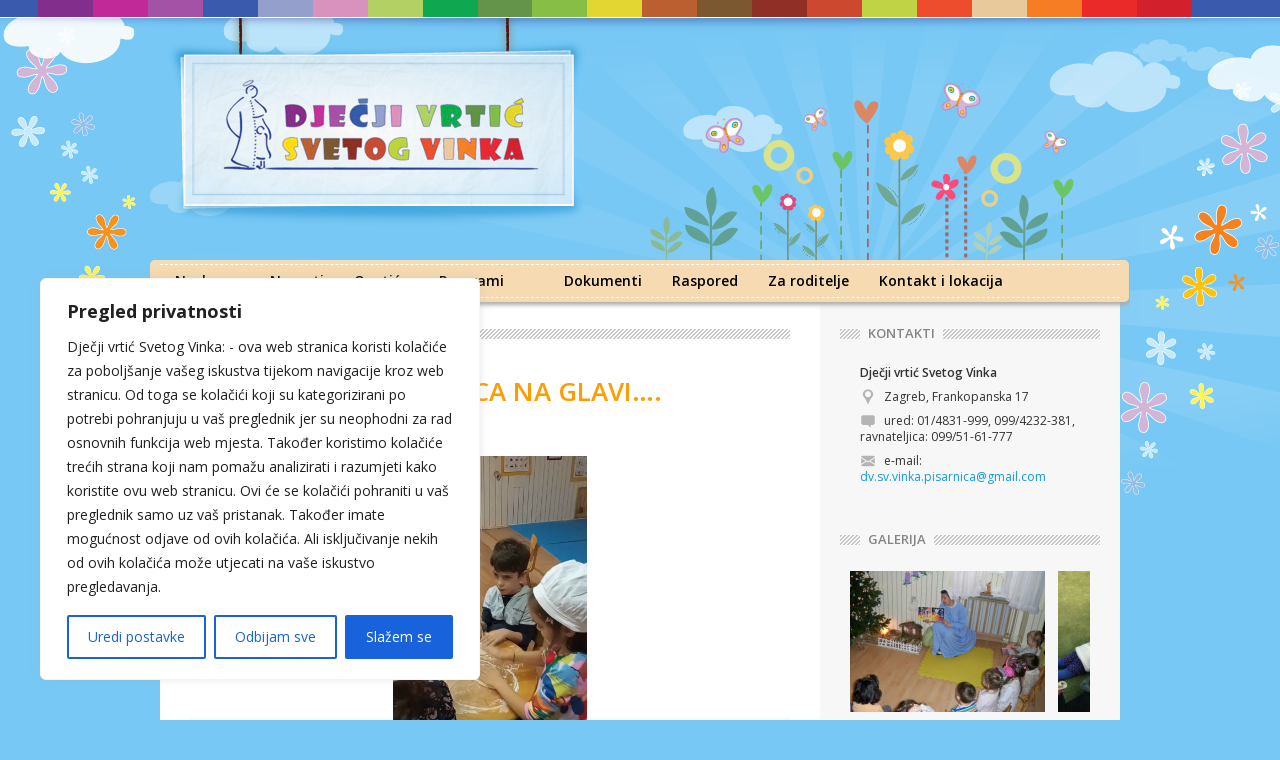

--- FILE ---
content_type: text/plain
request_url: https://www.google-analytics.com/j/collect?v=1&_v=j102&a=1904464347&t=pageview&_s=1&dl=https%3A%2F%2Fdv-svetog-vinka.hr%2Fnovosti%2Fmijesim-tijesto-kapica-na-glavi%2F&ul=en-us%40posix&dt=MIJESIM%20TIJESTO%E2%80%A6KAPICA%20NA%20GLAVI%E2%80%A6.%20%7C%20Dje%C4%8Dji%20vrti%C4%87%20Svetog%20Vinka&sr=1280x720&vp=1280x720&_u=IEBAAAABAAAAACAAI~&jid=677167450&gjid=1363978257&cid=1714210224.1768815595&tid=UA-5584572-46&_gid=2052949648.1768815595&_r=1&_slc=1&z=1561045480
body_size: -451
content:
2,cG-WQ42WM8T77

--- FILE ---
content_type: application/javascript
request_url: https://dv-svetog-vinka.hr/wp-content/themes/dz42/js/main.js
body_size: 675
content:
$(document).ready(function() {



	var width = $(window).width();
	
	$('.header').css('width', (width)+'px');

	$('.cloud').each(function() {
		$(this).css('left', (Math.floor(Math.random()*width))+'px').css('top', (Math.floor(Math.random()*201))+'px');
		$('.cloud').fadeIn(300);
	});
	
	setInterval(function() {
		$('.clouds-1').css({
			left: '-=2'
		});
		$('.clouds-2').css({
			left: '-=2'
		});
		$('.clouds-3').css({
			left: '-=1'
		});
		$('.clouds-4').css({
			left: '-=1'
		});
		$('.clouds-5').css({
			left: '-=1'
		});
		$('.clouds-6').css({
			left: '-=1'
		});
		$('.clouds-7').css({
			left: '-=1'
		});
		$('.clouds-8').css({
			left: '-=1'
		});
		$('.clouds-9').css({
			left: '-=1'
		});
		$('.cloud').each(function() {
			if($(this).position().left<-320){
				$(this).css('left', (width)+'px').css('top', (Math.floor(Math.random()*201))+'px');
				$('.header').css('width', (width)+'px');
			}
		});
	}, 41);
	
	
	//--- MAINNAV DROPDOWN
	/* DROPDOWN FIRST LEVEL */
	$('.nav li').hover(
		function () {
			//show its submenu
			$('ul', this).stop(true, true).show();
			$(this).addClass('ddown');

		}, 
		function () {
			//hide its submenu
			$('ul', this).stop(true, true).hide(); 
			$(this).removeClass('ddown');			
		}
    );
	
	
	$(".button").animate({"opacity": 0.85});
	$(".button").hover(function(){
    $(this).stop().animate({"opacity": 1});
	},function(){
		$(this).stop().animate({"opacity": 0.85});
	});
	
	//$(".nav li").hover(function(){
    //$(this).stop().animate({"opacity": 0.7 });
	//},function(){
	//	$(this).stop().animate({"opacity": 1 });
	//});
	
	
	//galerija//
	//$('.fancybox').fancybox();
	//$('.gallery a').addClass('lightbox').attr('rel', 'group');

	$('.active').animate({"opacity": 0.6});
	
	$('#slider-code').tinycarousel({
			controls: false,
			pager: true,
			interval: true,
			intervaltime: 3500,
			animation: true,
			duration: 800,
			});

});